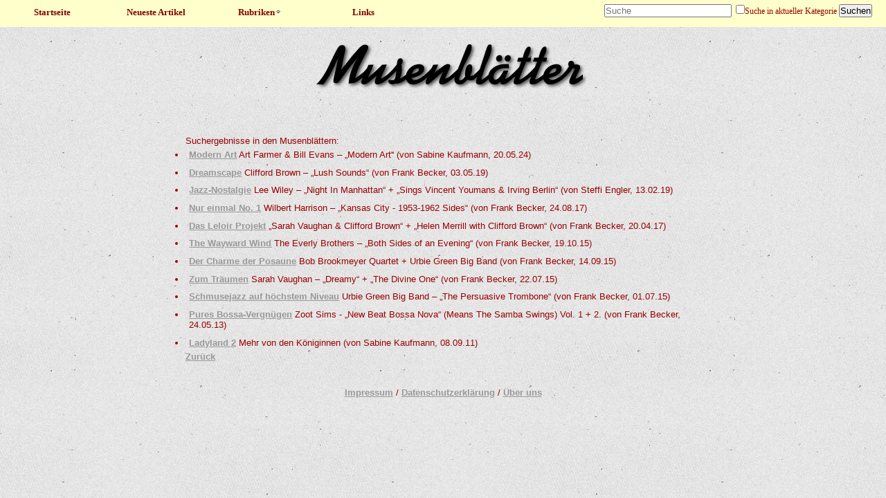

--- FILE ---
content_type: text/html; charset=UTF-8
request_url: https://musenblaetter.de/suche.php?suche=Barry+Galbraith
body_size: 1464
content:
<!DOCTYPE HTML PUBLIC "-//W3C//DTD HTML 4.01 Transitional//EN" "https://www.w3.org/TR/html4/loose.dtd">
<html>
<head>
 <title>Musenbl&auml;tter - Das unabh&auml;ngige Kulturmagazin</title>
 <meta name="author" content="Unknown">
 <meta name="generator" content="vim" >
 <meta name="description" content="" >
 <meta name="keywords" content="" >
 <META NAME="ROBOTS" CONTENT="NOARCHIVE">
 <meta http-equiv="content-type" content="text/html; charset=ISO-8859-1">
 <meta http-equiv="Content-Script-Type" content="text/javascript">
 <meta http-equiv="Content-Style-Type" content="text/css">
 <link rel="stylesheet" href="styles.css" type="text/css">
 <link rel="stylesheet" href="druck.css" type="text/css" media="print">
 <script type="text/javascript" src="jquery-1.5.2.js"></script>
</head>

<body>

<nav>
<ul>
 <li>
  <h3><a href="/">Startseite</a></h3>
 </li>
</ul>
<ul>
 <li>
  <h3><a href="neu.php">Neueste Artikel</a></h3>
 </li>
</ul>
<ul>
 <li>
  <h3><a href="#">Rubriken<img src="/images/down.gif"></></h3>
    <ul>
      <li><a href="liste.php?bid=14">Literatur</a></li>
      <li><a href="liste.php?bid=13">Musik</a></li>
      <li><a href="liste.php?bid=15">B&uuml;hne</a></li>
      <li><a href="liste.php?bid=16">Feuilleton</a></li>
      <li><a href="liste.php?bid=18">Bilder</a></li>
      <li><a href="liste.php?bid=19">Reisen</a></li>
      <li><a href="liste.php?bid=36">Film, Fernsehen, DVD</a></li>
      <li><a href="liste.php?bid=46">Vermischte Meldungen</a></li>
    </ul>
  </li>
</ul>
<ul>
  <li>
    <h3><a href="liste.php?bid=37">Links</a></h3>
  </li>
</ul>
  <form action="suche.php" method="get">
	<input name="suche" size="15" placeholder="Suche">&nbsp;
	<input type="checkbox" name="rubrik" value="">Suche in aktueller Kategorie
	<input type="submit" value="Suchen">
	</form>
</nav>
<article>
<div id="header">
<a href="https://musenblaetter.de"><img src="images/musenbl-titel.png" border="0"></a>
</div>

<div id="searchresult">
<table align="center" width="780">
<tr><td colspan="2">
<br><br>
<ul>
<p>Suchergebnisse in den Musenbl&auml;ttern:</p>
<li><a href="artikel.php?aid=37497&suche=Barry Galbraith">Modern Art</a> Art Farmer & Bill Evans – „Modern Art“ (von Sabine Kaufmann, 20.05.24)</li>
<li><a href="artikel.php?aid=24681&suche=Barry Galbraith">Dreamscape</a> Clifford Brown – „Lush Sounds“ (von Frank Becker, 03.05.19)</li>
<li><a href="artikel.php?aid=24044&suche=Barry Galbraith">Jazz-Nostalgie</a> Lee Wiley – „Night In Manhattan“ + „Sings Vincent Youmans & Irving Berlin“ (von Steffi Engler, 13.02.19)</li>
<li><a href="artikel.php?aid=20826&suche=Barry Galbraith">Nur einmal No. 1</a> Wilbert Harrison – „Kansas City - 1953-1962 Sides“ (von Frank Becker, 24.08.17)</li>
<li><a href="artikel.php?aid=20194&suche=Barry Galbraith">Das Leloir Projekt</a> „Sarah Vaughan & Clifford Brown“ + „Helen Merrill with Clifford Brown“ (von Frank Becker, 20.04.17)</li>
<li><a href="artikel.php?aid=17015&suche=Barry Galbraith">The Wayward Wind</a> The Everly Brothers – „Both Sides of an Evening“ (von Frank Becker, 19.10.15)</li>
<li><a href="artikel.php?aid=16809&suche=Barry Galbraith">Der Charme der Posaune</a> Bob Brookmeyer Quartet + Urbie Green Big Band (von Frank Becker, 14.09.15)</li>
<li><a href="artikel.php?aid=16566&suche=Barry Galbraith">Zum Träumen</a> Sarah Vaughan – „Dreamy“ + „The Divine One“ (von Frank Becker, 22.07.15)</li>
<li><a href="artikel.php?aid=16433&suche=Barry Galbraith">Schmusejazz auf höchstem Niveau</a> Urbie Green Big Band – „The Persuasive Trombone“ (von Frank Becker, 01.07.15)</li>
<li><a href="artikel.php?aid=12225&suche=Barry Galbraith">Pures Bossa-Vergnügen</a> Zoot Sims -  „New Beat Bossa Nova“ (Means The Samba Swings) Vol. 1 + 2. (von Frank Becker, 24.05.13)</li>
<li><a href="artikel.php?aid=9060&suche=Barry Galbraith">Ladyland 2</a> Mehr von den Königinnen (von Sabine Kaufmann, 08.09.11)</li>
</ul>
<ul>
<a href="index.php">Zur&uuml;ck</a>
</ul>
</td></tr>
</table>
<br/>
</div> <!-- ENDE searchresult -->
</article>
<footer>
<p><a href="impressum.php">Impressum</a> / <a href="datenschutz.php">Datenschutzerkl&auml;rung</a> / <a href="ueberuns.php">&Uuml;ber uns</a></p>
</footer>
</body>
</html>


--- FILE ---
content_type: text/css
request_url: https://musenblaetter.de/styles.css
body_size: 1263
content:
html {
	overflow-y: scroll;
}
body {
	background-color : #cacdcd;
	background-image : url('./images/gray.png');
	font-family: Verdana, sans-serif;
	font-size: 10pt;
	color: #990000;
}

body a {
	font-weight:bold; 
	color:#999999; 
	text-decoration:underline; 
	background-color: transparent; 
	font-size: 10pt;
}

body a:hover { 
	font-weight:bold; 
	color:#000000; 
	text-decoration:underline; 
	background-color: transparent; 
	font-size: 10pt;
}

* {	
	margin: 0;
	padding: 0;
}

nav {
	width: 100%;
	padding: 0;
	right: 0px;
	left: 0px;
	top: 0;
	z-index: 1030;
	background: #FFFFCC;
	font-family: Verdana;
	font-size: 9pt;
	line-height: 1.5;
	float: left;
	position: absolute;
}

nav ul {
	float: left;
	width: 150px;
	list-style-type: none;
}

/*--definiert die Block"uberschriften--*/
nav h3 {
	font-size: 10pt;
	text-align: center;
	color: #000;
	border: 1px solid #ffffcc;
	background: #FFFFCC;
}

/*--definiert die "Drop-Down-Links" im Normalzustand--*/
nav a {
	text-decoration: none;
	display: block;
	border: 1px solid #ffffcc;
	text-align: center;
	background: #FFFFCC;
	color: maroon;
}

/*--definiert die "Drop-Down-Links" im Hoverzustand--*/
nav a:hover {
	color: black;
	background: #d8d0b1;
}

/*verhindert im Zusammenhang mit position absolute bei ul ul
*eine H"ohenvergr"osserung von nav beim Hovern--
*/

nav li {
	position: relative;
}

/*--versteckt die "Drop-Down-Links", solange nicht gehovert wird--*/
nav ul ul {
	position: absolute;
	z-index: 2;
	display: none;
}

/*--l"asst die Dropdown-Links beim Hovern erscheinen--*/
nav ul li:hover ul {
	display: block;
}

/*--nur f"ur IE-Versionen kleiner gleich 6 erkennbar--*/
* html nav ul li{
	float: left;
	width: 100%;
}

/*--nur f"ur IE 7 erkennbar--*/
*+ html nav ul li {
	float: left;
	width: 100%;
}

/*--bewirkt Hover-Effekt f"ur IE kleiner 7 auch f"ur ul- und li-Elemente--*/
*html body {
	behavior: url(csshover3-source.htc);
	font-size: 100%;
}

*html nav ul li a {
	height: 1%;
}

/*--definiert einen Einzellink im Normalzustand, wenn kein Drop-Down erforderlich--*/

nav a.direkt:link {
	font-size: 10pt;
	font-weight: bold;
	text-align: center;
	color: maroon;
	border: 0px;
	background: #ffffcc;
}

/*--definiert einen Einzellink im Hoverzustand, wenn kein Drop-Down erforderlich--*/

nav a.direkt:hover {
	color: black;
	background: #d8d0b1;
	border: 0px;
}

nav form {
        list-style: none;
        display: inline;
        margin-top: 0.5em; 
	margin-right: 20px;
        float: right;
}
nav input[name=suche] {
  width: 180px;
}

/* CENTERED TABLE CLASS */
table.center {
	margin-left:auto; 
	margin-right:auto;
}
table.bcenter {
	margin-left:auto; 
	margin-right:auto;
	border: 1px solid black;
}

div#header {
	margin-top: 3.5em;
	margin-bottom: 10px;
	width: 80%;
	margin-left: 10%;
	margin-right: 10%;
	padding: 0.9em;
	text-align: center;
	color: #000000;
}

div#search {
	margin-top: 10px;
	margin-bottom: 10px;
	width: 80%;
	margin-left: 10%;
	margin-right: 10%;
	padding: 10px;
	text-align: center;
}
div#search table {
	background-color: #fbfbd5;
	
}
div#search td {
	background-color: ##FFFFCC;
	padding: 0.5em;
}

div#news {
	border: 1px solid black;
	margin-top: 10px;
	margin-bottom: 10px;
	width: 60%;
	margin-left: 20%;
	margin-right: 20%;
	padding: 10px;
	background-image : url('./images/gray.png');
}
div#news table {
	width: 80%;
}
div#news li {
	list-style: none;
	margin: 0em;
	padding: 0em;
}
div#news h1,h2,h3 {
	color: #000000;
}
div#news a {
	/*font-weight:bold; */
	color:#999999; 
	text-decoration:underline; 
	font-size: 10pt;
}
div#news a:hover { 
	/*font-weight:bold; */
	color:#000000; 
	text-decoration:underline; 
	font-size: 10pt;
}

div#rubriken {
	margin-top: 10px;
	margin-bottom: 10px;
	width: 80%;
	margin-left: 10%;
	margin-right: 10%;
	padding: 10px;
	text-align: center;
}

div#liste {
	margin-top: 10px;
	margin-bottom: 10px;
	width: 60%;
	margin-left: 20%;
	margin-right: 20%;
	padding: 10px;
	text-align: left;
}
div#liste li {
	list-style: disc;
	margin: 0em;
	padding: 0.4em;
}
div#liste ul {
	padding-top:25px;
	padding-bottom:25px;
}
div#unterliste {
	width:200px;
	text-align:left;
	left: 50%;
	margin-left: -75px;
	padding-bottom: 20px;
	position: relative;
}
div#searchresult {
	margin-top: 10px;
	margin-bottom: 10px;
	width: 60%;
	margin-left: 20%;
	margin-right: 20%;
	padding: 10px;
}
div#searchresult li {
	margin: 0em;
	padding: 0.4em;
}

div#textblock {
	width: 80%;
	margin-left: 10%;
	margin-right: 10%;
	padding: 10px 10px 10px 10px;
	color:#000000;	
}


div#textblock div {
	margin-left:auto; 
	margin-right:auto;
}

div#textblock table td, table th {
	padding: 10px;
	margin: 10px;
	border-spacing:5;
	border-collapse:collapse;
}
/*div#textblock h3 table {
	margin-left:auto; 
	margin-right:auto;
}*/
div#textblock table {
	margin-left:auto; 
	margin-right:auto;
}
div#textblock a {
	font-size:12pt;
}

div#artikel_header {
	width: 80%;
	margin-left: 10%;
	margin-right: 10%;
	padding: 40px 10px 10px 10px;
	margin-top: 20px;
	text-align: left;
}
div#artikel_header_logo {
	position: relative;
	float: right;
	text-align: right;
	padding: 0px;
}
div#artikel_header_title {
	position: relative;
	float: left;
	padding-bottom: 10px;
	padding: 0px;
	margin-right: 10px;
	margin-bottom: 20px;
}

footer {
	width: 100%;
	/*height: 2em;
	padding: 2em;*/
	padding-bottom: 35px;
	text-align:center;
	-size: 13px;
	background-color: transparent;
}

.druck {
        display: none;
}

h2 {
        color:#000000;
	margin-top: 44px;
	margin-bottom: 8px; 
}

h3 {
        color:#000000;
	margin-top: 6px;
	margin-bottom: 8px; 
}

